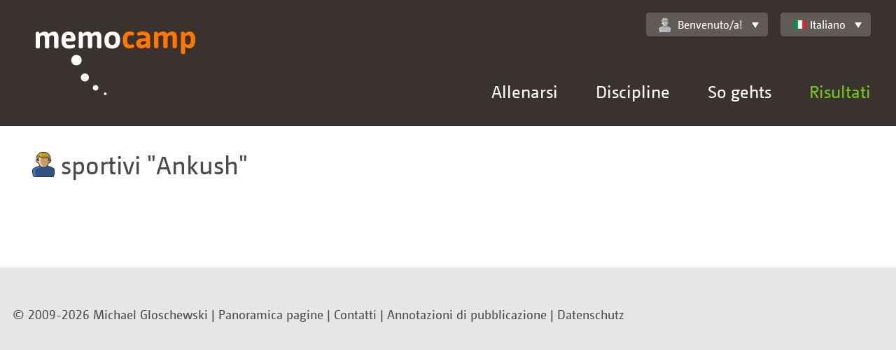

--- FILE ---
content_type: text/html;charset=UTF-8
request_url: https://memocamp.com/it/bestenliste/benutzer/4082-ankush
body_size: 3546
content:
<!DOCTYPE html>
<html lang="it-IT">

<head>
	<meta charset="utf-8" />
	<meta http-equiv="X-UA-Compatible" content="IE=edge">
	<meta content="initial-scale=1, minimum-scale=1.0, maximum-scale=1.0, width=device-width" name="viewport">

	<meta name="robots" content="index, follow">
	<meta name="author" content="Michael Gloschewski">
	<meta name="copyright" content="Copyright 2009-2026 Michael Gloschewski">

	<meta name="description" content="Die persönlichen Bestleistungen vom Memocamp-Benutzer Ankush">

	<link rel="canonical" href="https://memocamp.com/it/bestenliste/benutzer/4082-ankush">

	<link rel="stylesheet" href="/templates/responsive/css/style.css">

	
	
	<title>Memocamp – Benutzer Ankush</title>
</head>

<body >
	<div id="breakpoints"></div>
	<div id="output"></div>
	<header>
		<a class="Logo" href="/it" hreflang="it-IT" title="Startseite">
			<img src="/templates/responsive/img/memocamp-logo.svg" >
		</a>
		<a class="MenuLink" href="#">Menü</a>
		<div class="NavContainer">
			<nav class="NavMain" id="nav_main">
				<ul>
				<li class="HasSubnav"><a href="/it/trainer" hreflang="it-IT" title="Gedächtnistrainer Michael Gloschewski">Allenarsi</a><div class="SubnavBox"><a href="/it/trainer" hreflang="it-IT" title="Gedächtnistrainer Michael Gloschewski"><button type="button">Trainer Home</button></a><ul><li><a href="/it/trainer/vita" hreflang="it-IT">Vita Teil 1</a></li><li><a href="/it/trainer/vita2" hreflang="it-IT">Vita Teil 2</a></li><li><a href="/it/trainer/warum" hreflang="it-IT">Was Sie gewinnen</a></li><li><a href="/it/trainer/angebote" hreflang="it-IT">Was ich biete</a></li><li><a href="/it/trainer/termine" hreflang="it-IT">Termine</a></li></ul></div></li><li class="HasSubnav"><a href="/it/disziplinen" hreflang="it-IT" title="Alle Disziplinen">Discipline</a><div class="SubnavBox"><a href="/it/disziplinen" hreflang="it-IT"><button type="button">Alle Disziplinen zeigen</button></a><ul><li><a href="/it/anleitung/zahlen-merken" hreflang="it-IT" title="Zahlen merken - so geht es">numeri</a></li><li><a href="/it/anleitung/binaerzahlen-merken" hreflang="it-IT" title="Binärzahlen merken - so geht es">binario</a></li><li><a href="/it/anleitung/gesprochene-zahlen-merken" hreflang="it-IT" title="Gesprochen Zahlen merken - so geht es">Auditiv</a></li><li><a href="/it/anleitung/spielkarten-merken" hreflang="it-IT" title="Spielkarten merken - so geht es">Carte</a></li><li><a href="/it/anleitung/woerter-und-begriffe-merken" hreflang="it-IT" title="Wörter merken Begriffe merken - so geht es">Parole</a></li></ul><ul><li><a href="/it/anleitung/bilder-merken" hreflang="it-IT" title="Bilder merken - so geht es">Immagini</a></li><li><a href="/it/anleitung/abstrakte-bilder-merken" hreflang="it-IT" title="Abstrakte Bilder merken - so geht es">Immagini astratte</a></li><li><a href="/it/anleitung/namen-merken" hreflang="it-IT" title="Namensgedächtnis">nomi</a></li><li><a href="/it/anleitung/daten-merken" hreflang="it-IT" title="Daten merken - so geht es">Dati storici</a></li><li><a href="/it/anleitung/vokabeln-merken" hreflang="it-IT" title="Vokabeln merken - so geht es">Vocaboli</a></li></ul><ul><li><a href="/it/anleitung/schachpositionen-merken" hreflang="it-IT" title="Schachpositionen merken - so geht es">Schach</a></li><li><a href="/it/anleitung/puzzle-merken" hreflang="it-IT" title="Puzzle merken - so geht es">Puzzle</a></li><li><a href="/it/anleitung/zauberwuerfel-merken" hreflang="it-IT" title="Zauberwürfel merken - so geht es">Dado</a></li><li><a href="/it/anleitung/adressen-merken" hreflang="it-IT" title="Adressen merken - so geht es">Poltrona</a></li><li><a href="/it/anleitung/passworte-merken" hreflang="it-IT" title="Passworte merken - so geht es">Password</a></li><li><a href="/it/anleitung/zahlensturm" hreflang="it-IT" title="Zahlensturm - so geht es">numeri</a></li><li><a href="/it/anleitung/kartensturm" hreflang="it-IT" title="Kartensturm - so geht es">Carte</a></li></ul><ul><li><a href="/it/anleitung/kopfrechnen/addieren" hreflang="it-IT" title="Schnelles Addieren im Kopf - so geht es">Addizione</a></li><li><a href="/it/anleitung/kopfrechnen/multiplizieren" hreflang="it-IT" title="Schnelles Multiplizieren im Kopf - so geht es">Moltiplicazione</a></li><li><a href="/it/anleitung/kopfrechnen/wurzelziehen" hreflang="it-IT" title="Schnelles Wurzelziehen im Kopf - so geht es">Radice</a></li><li><a href="/it/anleitung/wochentagsberechnung" hreflang="it-IT" title="Wochentagsberechnung im Kopf - so geht es">Calendario</a></li></ul></div></li><li class="HasSubnav"><a href="/it/anleitung" hreflang="it-IT" title="Willkommen">So gehts</a><div class="SubnavBox"><ul><li><a href="/it/anleitung" hreflang="it-IT" title="Willkommen">So geht es</a></li><li><a href="/it/anleitung/so-geht-es" hreflang="it-IT" title="So geht es">Per gli esordienti</a></li><li><a href="/it/anleitung/geschichte-des-merkens" hreflang="it-IT" title="Geschichte des Merkens">Geschichte des Merkens</a></li><li><a href="/it/anleitung/gehirn" hreflang="it-IT" title="Unser Gehirn, ein faszinierendes Organ">Cervello</a></li><li><a href="/it/anleitung/gedaechtnis" hreflang="it-IT" title="Das Gedächtnis">Memoria</a></li><li><a href="/it/anleitung/ultrakurzzeitgedaechtnis" hreflang="it-IT" title="Das Ultrakurzzeitgedächtnis">Memoria cortissima</a></li><li><a href="/it/anleitung/kurzzeitgedaechtnis" hreflang="it-IT" title="Das Kurzzeitgedächtnis">Memoria breve</a></li><li><a href="/it/anleitung/langzeitgedaechtnis" hreflang="it-IT" title="Das Langzeitgedächtnis">Memoria lunga</a></li><li><a href="/it/anleitung/kunst-des-erinnerns" hreflang="it-IT" title="Die Kunst des Erinnerns">Kunst des Erinnerns</a></li></ul><ul><li><a href="/it/anleitung/routenmethode" hreflang="it-IT" title="Die Routenmethode">Die Routenmethode</a></li><li><a href="/it/anleitung/route-am-koerper" hreflang="it-IT" title="Route am Körper">Route am K&ouml;rper</a></li><li><a href="/it/anleitung/route-im-musterhaus" hreflang="it-IT" title="Routen Beispiel im Musterhaus">Routen Beispiel im Musterhaus</a></li><li><a href="/it/anleitung/zahlensystem-kleines-1x1" hreflang="it-IT" title="Zahlensystem kleines 1x1">Zahlensystem kleines 1x1</a></li><li><a href="/it/anleitung/zahlensystem-po" hreflang="it-IT" title="Zahlensystem Person Objekt">Zahlensystem Person Objekt</a></li><li><a href="/it/anleitung/majorsystem" hreflang="it-IT" title="Zahlensystem Majorsystem">Zahlensystem Majorsystem</a></li><li><a href="/it/anleitung/majorsystem-beispiel" hreflang="it-IT" title="Zahlensystem Majorsystem Beispielliste">Zahlensystem Majorsystem Beispielliste</a></li><li><a href="/it/anleitung/zahlensystem-pvo" hreflang="it-IT" title="Merksystem PVO - Person Verb Objekt">Merksystem Person-Verb-Objekt</a></li><li><a href="/it/anleitung/spielkarten-merken" hreflang="it-IT" title="Spielkarten merken - so geht es">Kartensystem</a></li></ul><ul><li><a href="/it/anleitung/registration" hreflang="it-IT" title="Registration">Registrieren</a></li><li><a href="/it/anleitung/routen-erstellen" hreflang="it-IT" title="Routen erstellen">Routen erstellen</a></li><li><a href="/it/anleitung/merksysteme-systeme" hreflang="it-IT" title="Merksysteme Systeme">Merksysteme</a></li><li><a href="/it/anleitung/grosse-merksysteme" hreflang="it-IT" title="große Merksysteme">Erweiterte Systeme</a></li><li><a href="/it/anleitung/statistik" hreflang="it-IT" title="Statistische Auswertung des Trainings">Statistiche</a></li><li><a href="/it/anleitung/importieren" hreflang="it-IT" title="Merksystem Importieren">Importieren</a></li><li><a href="/it/anleitung/trailer" hreflang="it-IT" title="Memocamp Trailer für das World Memory Council">Video WMC</a></li></ul></div></li><li class="HasSubnav"><a href="/it/weltrangliste" hreflang="it-IT" title="Übersicht über aktuelle Wettkämpfe" class="Current">Risultati</a><div class="SubnavBox"><ul><li><h3><a href="/it/weltrangliste" hreflang="it-IT" title="Übersicht über aktuelle Wettkämpfe">Lista dei valori mondiali</a></h3></li><li><a href="/it/weltrangliste/wettkaempfe" hreflang="it-IT" title="Alle Wettkampfserien">sfide</a></li><li><a href="/it/weltrangliste/disziplin/1-zahlen-5-min" hreflang="it-IT">Discipline</a></li><li><a href="/it/weltrangliste/rekorde" hreflang="it-IT" title="Weltrekorde">record</a></li><li><a href="/it/weltrangliste/gesamtrangliste/0-adulti" hreflang="it-IT">Totale</a></li><li><a href="/it/weltrangliste/sportler" hreflang="it-IT" title="Sportlerübersicht">sportivi</a></li><li><a href="/it/weltrangliste/laender" hreflang="it-IT" title="Länder in der Weltrangliste">cambiare</a></li><li><a href="/it/weltrangliste/ruhmeshalle/2016" hreflang="it-IT">corridoio delle celebrit&agrave;</a></li><li><a href="/it/weltrangliste/grossmeister" hreflang="it-IT" title="Großmeister des Gedächtnissports">gran maestro</a></li></ul><ul><li><h3>Memocamp Highscore</h3></li><li><a href="/it/bestenliste/disziplin/1-numeri-5-min" hreflang="it-IT">Discipline</a></li><li><a href="/it/bestenliste/monatlich/2026/1" hreflang="it-IT">Miglioramenti mensili</a></li><li><a href="/it/bestenliste/letzte-ergebnisse" hreflang="it-IT" title="Letzte Ergebnisse">ultimi risultati</a></li><li><a href="/it/wettkaempfe" hreflang="it-IT" title="Wettkämpfe im Memocamp">sfide</a></li></ul></div></li>				</ul>
			</nav>
			<div class="NavTop">
				<div class="UserWelcome" id="user_welcome">
					<a href="/it/mein-memocamp/einstellungen" hreflang="it-IT" title="Einstellungen"  class="Memocamp-Widget-DropDown"><img  alt="" src="/user_icons.svg#inactive" class="Memocamp-Widget-UserIcon">Benvenuto/a!</a><ul><li><a class="imginside" href="/it/mitglieder/anmeldung">Qui per l'accesso</a></li></ul>				</div>
				<div class="LanguageSelector" id="language_selector">
					<a class="Memocamp-Widget-DropDown imginside" href="/it/bestenliste/benutzer/4082-ankush"><div class="Memocamp-Widget-Flag Flag FlagIT"></div>Italiano</a><ul><li><a class="imginside" href="/da/bestenliste/benutzer/4082-ankush"><div class="Memocamp-Widget-Flag Flag FlagDK"></div>Dansk</a></li><li><a class="imginside" href="/de/bestenliste/benutzer/4082-ankush"><div class="Memocamp-Widget-Flag Flag FlagDE"></div>Deutsch</a></li><li><a class="imginside" href="/en/bestenliste/benutzer/4082-ankush"><div class="Memocamp-Widget-Flag Flag FlagGB"></div>English</a></li><li><a class="imginside" href="/es/bestenliste/benutzer/4082-ankush"><div class="Memocamp-Widget-Flag Flag FlagES"></div>Español</a></li><li><a class="imginside" href="/fr/bestenliste/benutzer/4082-ankush"><div class="Memocamp-Widget-Flag Flag FlagFR"></div>Français</a></li><li class="Selected"><a class="imginside" href="/it/bestenliste/benutzer/4082-ankush"><div class="Memocamp-Widget-Flag Flag FlagIT"></div>Italiano</a></li><li><a class="imginside" href="/nb/bestenliste/benutzer/4082-ankush"><div class="Memocamp-Widget-Flag Flag FlagNO"></div>Norsk (Bokmål)</a></li><li><a class="imginside" href="/nl/bestenliste/benutzer/4082-ankush"><div class="Memocamp-Widget-Flag Flag FlagNL"></div>Nederlands</a></li><li><a class="imginside" href="/pl/bestenliste/benutzer/4082-ankush"><div class="Memocamp-Widget-Flag Flag FlagPL"></div>Polski</a></li><li><a class="imginside" href="/sl/bestenliste/benutzer/4082-ankush"><div class="Memocamp-Widget-Flag Flag FlagSI"></div>Slovenščina</a></li><li><a class="imginside" href="/sv/bestenliste/benutzer/4082-ankush"><div class="Memocamp-Widget-Flag Flag FlagSE"></div>Svenska</a></li><li><a class="imginside" href="/it/uebersetzung">altre lingue</a></li></ul>				</div>
			</div>
		</div>
	</header>
		<main>
					<div class="Row">
				<div class="Col ">
					<h1 class="Memocamp-Widget-Title"><img alt="" src="/user_icons.svg#AM11" class="Memocamp-Widget-UserIcon">sportivi <q>Ankush</q></h1>
				</div>
			</div>			<div class="Row">
				<div class="Col ">
					<div class="Memocamp-Widget-SmallTable"></div>
				</div>
			</div>	</main>
	<footer>
		<div class="FooterInside">
			<p>© 2009-2026 Michael Gloschewski | <a href="/it/seitenuebersicht" hreflang="it-IT" title="Übersicht aller Memocamp-Seiten">Panoramica pagine</a> | <a href="/it/kontakt" hreflang="it-IT" title="Kontakt aufnehmen">Contatti</a> | <a href="/it/impressum" hreflang="it-IT" title="Impressum">Annotazioni di pubblicazione</a> | <a href="/it/datenschutz" hreflang="it-IT" title="Datenschutzerklärung">Datenschutz</a></p>		</div>
	</footer>

	
<script>
if (document.cookie.indexOf('NoGoogleAnalytics') < 0) {

(function(i,s,o,g,r,a,m){i['GoogleAnalyticsObject']=r;i[r]=i[r]||function(){
(i[r].q=i[r].q||[]).push(arguments)},i[r].l=1*new Date();a=s.createElement(o),
m=s.getElementsByTagName(o)[0];a.async=1;a.src=g;m.parentNode.insertBefore(a,m)
})(window,document,'script','//www.google-analytics.com/analytics.js','ga');

ga('create', 'UA-8069721-1', 'auto');
ga('set', 'anonymizeIp', true);
ga('send', 'pageview');

}

function disable_google_analytics() {
	document.cookie = 'NoGoogleAnalytics=true; expires=Fri, 31 Dec 9999 23:59:59 GMT';
	window.location.reload(false);
}
</script>

	<div id="Memocamp.Widget.Toolbar:697e97f96395f" class="FX-Widget Memocamp-Widget-Toolbar Memocamp-TabMenu"></div>
	<script src="/lib/prototype.js"></script><script src="/lib/jquery/jquery.min.js"></script><script>jQuery.noConflict();</script><script src="/templates/responsive/js/init-header-shrink.js"></script><script src="/templates/responsive/js/init-nav.js"></script><script src="/templates/responsive/js/init-nav-top.js"></script><script src="/templates/responsive/js/init-table-col-title.js"></script><script src="/lib/FX/Widget.class.js"></script><script src="/lib/Memocamp/TabMenu.class.js"></script><script src="/lib/Memocamp/Widget/Toolbar.class.js"></script>
	</body>

</html>


--- FILE ---
content_type: application/javascript
request_url: https://memocamp.com/templates/responsive/js/init-header-shrink.js
body_size: 216
content:
jQuery(function(){
	var shrinkHeader = 110;
	jQuery(window).scroll(function() {
		var scroll = getCurrentScroll();
		if ( scroll >= shrinkHeader ) {
		jQuery('body').addClass('HeaderShrink');
		}
		else {
			jQuery('body').removeClass('HeaderShrink');
		}
	});
function getCurrentScroll() {
	return window.pageYOffset || document.documentElement.scrollTop;
	}
});